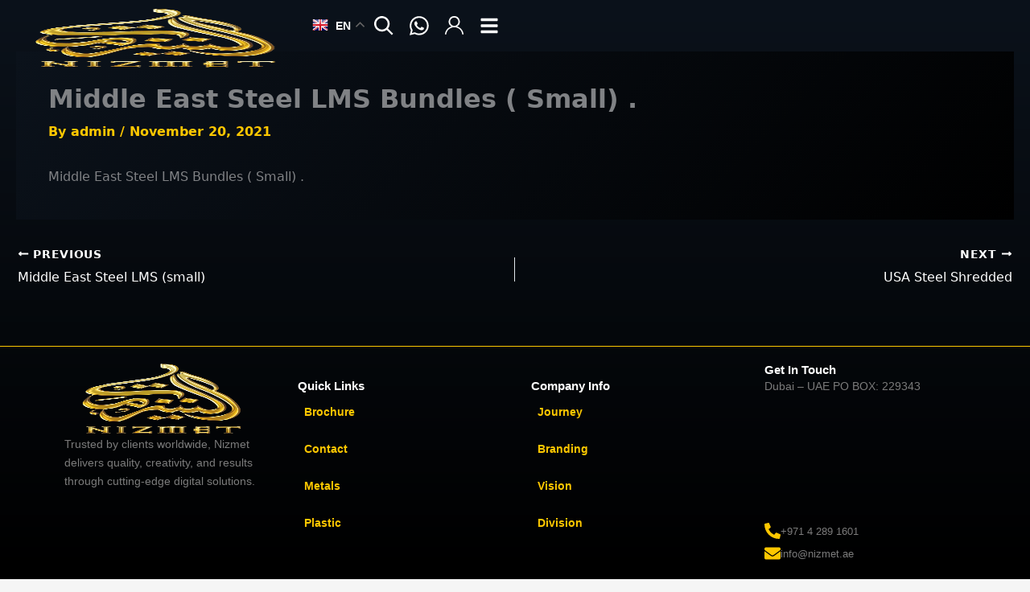

--- FILE ---
content_type: text/css
request_url: https://www.nizmet.ae/wp-content/uploads/elementor/css/post-4096.css?ver=1765807992
body_size: 448
content:
.elementor-widget-container .eael-protected-content-message{font-family:var( --e-global-typography-secondary-font-family ), Sans-serif;font-weight:var( --e-global-typography-secondary-font-weight );}.elementor-widget-container .protected-content-error-msg{font-family:var( --e-global-typography-secondary-font-family ), Sans-serif;font-weight:var( --e-global-typography-secondary-font-weight );}.elementor-4096 .elementor-element.elementor-element-c19e66c{--display:flex;}.elementor-widget-search .eael-protected-content-message{font-family:var( --e-global-typography-secondary-font-family ), Sans-serif;font-weight:var( --e-global-typography-secondary-font-weight );}.elementor-widget-search .protected-content-error-msg{font-family:var( --e-global-typography-secondary-font-family ), Sans-serif;font-weight:var( --e-global-typography-secondary-font-weight );}.elementor-widget-search{--e-search-input-color:var( --e-global-color-text );}.elementor-widget-search.e-focus{--e-search-input-color:var( --e-global-color-text );}.elementor-widget-search .elementor-pagination{font-family:var( --e-global-typography-primary-font-family ), Sans-serif;font-weight:var( --e-global-typography-primary-font-weight );}.elementor-4096 .elementor-element.elementor-element-b57bff5 .e-search-input{background-color:#00000000;font-size:16px;font-weight:600;border-style:solid;border-width:0px 0px 1px 0px;border-color:var( --e-global-color-secondary );}.elementor-4096 .elementor-element.elementor-element-b57bff5 .e-search-submit{background-color:var( --e-global-color-secondary );border-style:none;}.elementor-4096 .elementor-element.elementor-element-b57bff5 .e-search-results-container{background-color:var( --e-global-color-astglobalcolor4 );}.elementor-4096 .elementor-element.elementor-element-b57bff5{--e-search-placeholder-color:var( --e-global-color-secondary );--e-search-input-color:var( --e-global-color-astglobalcolor4 );--e-search-input-padding-block-start:10px;--e-search-input-padding-inline-start:10px;--e-search-input-padding-block-end:10px;--e-search-input-padding-inline-end:10px;--e-search-icon-clear-size:12px;--e-search-icon-clear-color:var( --e-global-color-astglobalcolor4 );--e-search-icon-submit-size:16px;--e-search-submit-icon-gap:0px;--e-search-submit-color:var( --e-global-color-secondary );--e-search-icon-submit-color:var( --e-global-color-astglobalcolor2 );--e-search-submit-border-radius:50px 50px 50px 50px;--e-search-submit-padding:20px 20px 20px 20px;}.elementor-4096 .elementor-element.elementor-element-b57bff5.e-focus{--e-search-input-color:var( --e-global-color-secondary );}.elementor-4096 .elementor-element.elementor-element-b57bff5 .e-search-submit span{font-size:16px;}#elementor-popup-modal-4096 .dialog-widget-content{animation-duration:0.5s;background-color:#DCA54A00;box-shadow:2px 8px 23px 3px rgba(0,0,0,0.2);}#elementor-popup-modal-4096{background-color:#000000DE;justify-content:center;align-items:center;pointer-events:all;}#elementor-popup-modal-4096 .dialog-message{width:1000px;height:100vh;align-items:center;padding:30px 30px 30px 30px;}#elementor-popup-modal-4096 .dialog-close-button{display:flex;}#elementor-popup-modal-4096 .dialog-close-button i{color:var( --e-global-color-secondary );}#elementor-popup-modal-4096 .dialog-close-button svg{fill:var( --e-global-color-secondary );}@media(max-width:767px){.elementor-4096 .elementor-element.elementor-element-b57bff5 .e-search-input{font-size:12px;}.elementor-4096 .elementor-element.elementor-element-b57bff5{--e-search-icon-submit-size:10px;--e-search-submit-padding:16px 16px 16px 16px;}#elementor-popup-modal-4096 .dialog-message{width:310px;padding:10px 10px 10px 10px;}}

--- FILE ---
content_type: text/css
request_url: https://www.nizmet.ae/wp-content/uploads/elementor/css/post-4512.css?ver=1765807992
body_size: 949
content:
.elementor-widget-container .eael-protected-content-message{font-family:var( --e-global-typography-secondary-font-family ), Sans-serif;font-weight:var( --e-global-typography-secondary-font-weight );}.elementor-widget-container .protected-content-error-msg{font-family:var( --e-global-typography-secondary-font-family ), Sans-serif;font-weight:var( --e-global-typography-secondary-font-weight );}.elementor-4512 .elementor-element.elementor-element-7476be4{--display:flex;--flex-direction:column;--container-widget-width:100%;--container-widget-height:initial;--container-widget-flex-grow:0;--container-widget-align-self:initial;--flex-wrap-mobile:wrap;--padding-top:00px;--padding-bottom:0px;--padding-left:0px;--padding-right:0px;}.elementor-4512 .elementor-element.elementor-element-7476be4:not(.elementor-motion-effects-element-type-background), .elementor-4512 .elementor-element.elementor-element-7476be4 > .elementor-motion-effects-container > .elementor-motion-effects-layer{background-color:#0C121F00;}.elementor-widget-eael-simple-menu .eael-protected-content-message{font-family:var( --e-global-typography-secondary-font-family ), Sans-serif;font-weight:var( --e-global-typography-secondary-font-weight );}.elementor-widget-eael-simple-menu .protected-content-error-msg{font-family:var( --e-global-typography-secondary-font-family ), Sans-serif;font-weight:var( --e-global-typography-secondary-font-weight );}.elementor-widget-eael-simple-menu .eael-simple-menu >li > a, .eael-simple-menu-container .eael-simple-menu-toggle-text{font-family:var( --e-global-typography-primary-font-family ), Sans-serif;font-weight:var( --e-global-typography-primary-font-weight );}.elementor-widget-eael-simple-menu .eael-simple-menu li ul li > a{font-family:var( --e-global-typography-primary-font-family ), Sans-serif;font-weight:var( --e-global-typography-primary-font-weight );}.elementor-4512 .elementor-element.elementor-element-81386dd .eael-simple-menu-container{background-color:#02010100;}.elementor-4512 .elementor-element.elementor-element-81386dd .eael-simple-menu-container .eael-simple-menu.eael-simple-menu-horizontal{background-color:#02010100;}.elementor-4512 .elementor-element.elementor-element-81386dd .eael-simple-menu >li > a, .eael-simple-menu-container .eael-simple-menu-toggle-text{font-family:"Montserrat", Sans-serif;font-size:14px;font-weight:bold;text-transform:uppercase;}.elementor-4512 .elementor-element.elementor-element-81386dd .eael-simple-menu li > a{color:var( --e-global-color-astglobalcolor4 );background-color:#000000;}.elementor-4512 .elementor-element.elementor-element-81386dd .eael-simple-menu li > a > span svg{fill:var( --e-global-color-astglobalcolor4 );}.elementor-4512 .elementor-element.elementor-element-81386dd .eael-simple-menu-toggle-text{color:var( --e-global-color-astglobalcolor4 );}.elementor-4512 .elementor-element.elementor-element-81386dd .eael-simple-menu li a span, .elementor-4512 .elementor-element.elementor-element-81386dd .eael-simple-menu li span.eael-simple-menu-indicator{font-size:14px;}.elementor-4512 .elementor-element.elementor-element-81386dd .eael-simple-menu li a span, .elementor-4512 .elementor-element.elementor-element-81386dd .eael-simple-menu li span.eael-simple-menu-indicator i{font-size:14px;}.elementor-4512 .elementor-element.elementor-element-81386dd .eael-simple-menu li span.eael-simple-menu-indicator svg{width:14px;height:14px;line-height:14px;}.elementor-4512 .elementor-element.elementor-element-81386dd .eael-simple-menu li span svg{width:14px;height:14px;line-height:14px;}.elementor-4512 .elementor-element.elementor-element-81386dd .eael-simple-menu li span{width:28px;height:28px;}.elementor-4512 .elementor-element.elementor-element-81386dd .eael-simple-menu li a span{color:var( --e-global-color-astglobalcolor4 );border-color:#02010100 !important;}.elementor-4512 .elementor-element.elementor-element-81386dd .eael-simple-menu li a span svg path{fill:var( --e-global-color-astglobalcolor4 );}.elementor-4512 .elementor-element.elementor-element-81386dd .eael-simple-menu li .eael-simple-menu-indicator:before{color:var( --e-global-color-astglobalcolor4 );}.elementor-4512 .elementor-element.elementor-element-81386dd .eael-simple-menu li .eael-simple-menu-indicator i{color:var( --e-global-color-astglobalcolor4 );}.elementor-4512 .elementor-element.elementor-element-81386dd .eael-simple-menu li .eael-simple-menu-indicator svg path{fill:var( --e-global-color-astglobalcolor4 );}.elementor-4512 .elementor-element.elementor-element-81386dd .eael-simple-menu li .eael-simple-menu-indicator{border-color:#02010100 !important;}.elementor-4512 .elementor-element.elementor-element-81386dd .eael-simple-menu li:hover > a{color:var( --e-global-color-primary );background-color:#000000;}.elementor-4512 .elementor-element.elementor-element-81386dd .eael-simple-menu li:hover > a > span svg{fill:var( --e-global-color-primary );}.elementor-4512 .elementor-element.elementor-element-81386dd .eael-simple-menu li .eael-simple-menu-indicator:hover:before{color:var( --e-global-color-accent );}.elementor-4512 .elementor-element.elementor-element-81386dd .eael-simple-menu li .eael-simple-menu-indicator:hover i{color:var( --e-global-color-accent );}.elementor-4512 .elementor-element.elementor-element-81386dd .eael-simple-menu li .eael-simple-menu-indicator:hover svg{fill:var( --e-global-color-accent );}.elementor-4512 .elementor-element.elementor-element-81386dd .eael-simple-menu li .eael-simple-menu-indicator:hover{background-color:#FFFFFF00;border-color:#F4433600;}.elementor-4512 .elementor-element.elementor-element-81386dd .eael-simple-menu li > a.eael-item-active{color:var( --e-global-color-primary );background-color:#000000;}.elementor-4512 .elementor-element.elementor-element-81386dd .eael-simple-menu li.current-menu-item > a > span svg{fill:var( --e-global-color-primary );}.elementor-4512 .elementor-element.elementor-element-81386dd .eael-simple-menu li.current-menu-item > a.eael-item-active{color:var( --e-global-color-primary );background-color:#000000;}.elementor-4512 .elementor-element.elementor-element-81386dd .eael-simple-menu li.current-menu-ancestor > a.eael-item-active{color:var( --e-global-color-primary );background-color:#000000;}.elementor-4512 .elementor-element.elementor-element-81386dd .eael-simple-menu li .eael-simple-menu-indicator.eael-simple-menu-indicator-open:before{color:var( --e-global-color-accent );}.elementor-4512 .elementor-element.elementor-element-81386dd .eael-simple-menu li .eael-simple-menu-indicator.eael-simple-menu-indicator-open svg{fill:var( --e-global-color-accent );}.elementor-4512 .elementor-element.elementor-element-81386dd .eael-simple-menu li .eael-simple-menu-indicator.eael-simple-menu-indicator-open i{color:var( --e-global-color-accent );}.elementor-4512 .elementor-element.elementor-element-81386dd .eael-simple-menu li .eael-simple-menu-indicator.eael-simple-menu-indicator-open{background-color:#FFFFFF00 !important;border-color:#F4433600 !important;}.elementor-4512 .elementor-element.elementor-element-81386dd .eael-simple-menu-container .eael-simple-menu-toggle{background-color:#000000;}.elementor-4512 .elementor-element.elementor-element-81386dd .eael-simple-menu-container .eael-simple-menu-toggle i{color:#ffffff;}.elementor-4512 .elementor-element.elementor-element-81386dd .eael-simple-menu-container .eael-simple-menu-toggle svg{fill:#ffffff;}.elementor-4512 .elementor-element.elementor-element-81386dd .eael-simple-menu.eael-simple-menu-responsive li:hover > a{color:var( --e-global-color-accent );}.elementor-4512 .elementor-element.elementor-element-81386dd .eael-simple-menu.eael-simple-menu-responsive li:hover > a > span svg{fill:var( --e-global-color-accent );}.elementor-4512 .elementor-element.elementor-element-81386dd .eael-simple-menu li ul{background-color:#02010100;padding:0px 0px 0px 15px;}.elementor-4512 .elementor-element.elementor-element-81386dd .eael-simple-menu.eael-simple-menu-horizontal li ul li a{padding-left:0px;padding-right:0px;}.elementor-4512 .elementor-element.elementor-element-81386dd .eael-simple-menu.eael-simple-menu-horizontal li ul li > a{border-bottom:1px solid #000000;}.elementor-4512 .elementor-element.elementor-element-81386dd .eael-simple-menu.eael-simple-menu-vertical li ul li > a{border-bottom:1px solid #000000;}.elementor-4512 .elementor-element.elementor-element-81386dd .eael-simple-menu li ul li > a{font-family:"Montserrat", Sans-serif;font-weight:bold;text-transform:uppercase;color:var( --e-global-color-secondary );background-color:#000000;}.elementor-4512 .elementor-element.elementor-element-81386dd .eael-simple-menu li ul li a span{font-size:12px;}.elementor-4512 .elementor-element.elementor-element-81386dd .eael-simple-menu li ul li span.eael-simple-menu-indicator{font-size:12px;}.elementor-4512 .elementor-element.elementor-element-81386dd .eael-simple-menu li ul li span.eael-simple-menu-indicator i{font-size:12px;}.elementor-4512 .elementor-element.elementor-element-81386dd .eael-simple-menu li ul li .eael-simple-menu-indicator svg{width:12px;height:12px;line-height:12px;}.elementor-4512 .elementor-element.elementor-element-81386dd .eael-simple-menu li ul li .eael-simple-menu-indicator{background-color:#000000 !important;border-color:#02010100 !important;}.elementor-4512 .elementor-element.elementor-element-81386dd .eael-simple-menu li ul li a span.eael-simple-menu-dropdown-indicator{background-color:#000000 !important;border-color:#02010100 !important;}.elementor-4512 .elementor-element.elementor-element-81386dd .eael-simple-menu li ul li:hover > a{color:var( --e-global-color-primary );background-color:#000000;}.elementor-4512 .elementor-element.elementor-element-81386dd .eael-simple-menu li ul li.current-menu-item > a.eael-item-active{color:var( --e-global-color-primary );background-color:#000000;}.elementor-4512 .elementor-element.elementor-element-81386dd .eael-simple-menu li ul li.current-menu-ancestor > a.eael-item-active{color:var( --e-global-color-primary );background-color:#000000;}.elementor-4512 .elementor-element.elementor-element-81386dd .eael-simple-menu li ul li .eael-simple-menu-indicator:hover:before{color:var( --e-global-color-secondary );}.elementor-4512 .elementor-element.elementor-element-81386dd .eael-simple-menu li ul li .eael-simple-menu-indicator.eael-simple-menu-indicator-open:before{color:var( --e-global-color-secondary );}.elementor-4512 .elementor-element.elementor-element-81386dd .eael-simple-menu li ul li .eael-simple-menu-indicator:hover{background-color:#FFFFFF00 !important;border-color:#F4433600 !important;}.elementor-4512 .elementor-element.elementor-element-81386dd .eael-simple-menu li ul li .eael-simple-menu-indicator.eael-simple-menu-indicator-open{background-color:#FFFFFF00 !important;border-color:#F4433600 !important;}#elementor-popup-modal-4512 .dialog-widget-content{animation-duration:0.5s;background-color:#000000;box-shadow:2px 8px 23px 3px rgba(0,0,0,0.2);}#elementor-popup-modal-4512{background-color:rgba(0,0,0,.8);justify-content:flex-end;align-items:center;pointer-events:all;}#elementor-popup-modal-4512 .dialog-message{width:680px;height:100vh;align-items:flex-start;padding:040px 0px 020px 0px;}#elementor-popup-modal-4512 .dialog-close-button{display:flex;top:3%;font-size:20px;}body:not(.rtl) #elementor-popup-modal-4512 .dialog-close-button{right:5%;}body.rtl #elementor-popup-modal-4512 .dialog-close-button{left:5%;}#elementor-popup-modal-4512 .dialog-close-button i{color:var( --e-global-color-secondary );}#elementor-popup-modal-4512 .dialog-close-button svg{fill:var( --e-global-color-secondary );}@media(max-width:1024px){#elementor-popup-modal-4512 .dialog-message{width:500px;}body:not(.rtl) #elementor-popup-modal-4512 .dialog-close-button{right:5%;}body.rtl #elementor-popup-modal-4512 .dialog-close-button{left:5%;}}@media(max-width:767px){#elementor-popup-modal-4512 .dialog-message{width:250px;}body:not(.rtl) #elementor-popup-modal-4512 .dialog-close-button{right:6%;}body.rtl #elementor-popup-modal-4512 .dialog-close-button{left:6%;}}

--- FILE ---
content_type: image/svg+xml
request_url: https://www.nizmet.ae/wp-content/uploads/2025/08/blogger-line.svg
body_size: 64
content:
<svg xmlns="http://www.w3.org/2000/svg" width="512" height="512" viewBox="0 0 24 24"><path fill="currentColor" d="M3 9.009a6.01 6.01 0 0 1 6.01-6.01H12a6.01 6.01 0 0 1 6.01 5.982h.943c1.15 0 2.047.896 2.047 2.047v3.962A6.01 6.01 0 0 1 14.99 21H9.01A6.01 6.01 0 0 1 3 14.99zm6.01-4.01A4.01 4.01 0 0 0 5 9.01v5.981A4.01 4.01 0 0 0 9.01 19h5.98A4.01 4.01 0 0 0 19 14.99V11h-1c-1.076 0-2-.924-2-2c0-2.214-1.786-4-4-4zM8 9a1 1 0 0 1 1-1h3.5a1 1 0 1 1 0 2H9a1 1 0 0 1-1-1m1 5a1 1 0 1 0 0 2h6a1 1 0 1 0 0-2z"></path></svg>

--- FILE ---
content_type: image/svg+xml
request_url: https://www.nizmet.ae/wp-content/uploads/2025/08/history.svg
body_size: -17
content:
<svg xmlns="http://www.w3.org/2000/svg" width="512" height="512" viewBox="0 0 24 24"><g fill="none" stroke="currentColor" stroke-linecap="round" stroke-linejoin="round" stroke-width="2"><path d="M3 12a9 9 0 1 0 9-9a9.75 9.75 0 0 0-6.74 2.74L3 8"></path><path d="M3 3v5h5m4-1v5l4 2"></path></g></svg>

--- FILE ---
content_type: image/svg+xml
request_url: https://www.nizmet.ae/wp-content/uploads/2025/08/event-list-outline.svg
body_size: 13
content:
<svg xmlns="http://www.w3.org/2000/svg" width="512" height="512" viewBox="0 0 24 24"><path fill="currentColor" d="M16 21q-.825 0-1.413-.588T14 19v-4q0-.825.588-1.413T16 13h4q.825 0 1.413.588T22 15v4q0 .825-.588 1.413T20 21h-4Zm0-2h4v-4h-4v4ZM2 18v-2h9v2H2Zm14-7q-.825 0-1.413-.588T14 9V5q0-.825.588-1.413T16 3h4q.825 0 1.413.588T22 5v4q0 .825-.588 1.413T20 11h-4Zm0-2h4V5h-4v4ZM2 8V6h9v2H2Zm16 9Zm0-10Z"></path></svg>

--- FILE ---
content_type: image/svg+xml
request_url: https://www.nizmet.ae/wp-content/uploads/2025/08/gallery-circle-bold.svg
body_size: 66
content:
<svg xmlns="http://www.w3.org/2000/svg" width="512" height="512" viewBox="0 0 24 24"><g fill="currentColor"><path d="M17 9a2 2 0 1 1-4 0a2 2 0 0 1 4 0Z"></path><path fill-rule="evenodd" d="M12 1.25C6.063 1.25 1.25 6.063 1.25 12S6.063 22.75 12 22.75S22.75 17.937 22.75 12S17.937 1.25 12 1.25Zm-.818 14.112l-4.29-4.29a2.3 2.3 0 0 0-3.14-.104l-1.001.894a9.25 9.25 0 1 1 16.858 5.4l-1.833-1.663a3 3 0 0 0-3.731-.225l-.299.21a2 2 0 0 1-2.564-.222Z" clip-rule="evenodd"></path></g></svg>

--- FILE ---
content_type: image/svg+xml
request_url: https://www.nizmet.ae/wp-content/uploads/2025/08/home.svg
body_size: -23
content:
<svg xmlns="http://www.w3.org/2000/svg" width="512" height="512" viewBox="0 0 24 24"><path fill="currentColor" d="m12 1.198l10 8.334V22H2V9.532l10-8.334ZM10 20h4v-5h-4v5Zm6 0h4v-9.532l-8-6.666l-8 6.666V20h4v-7h8v7Z"></path></svg>